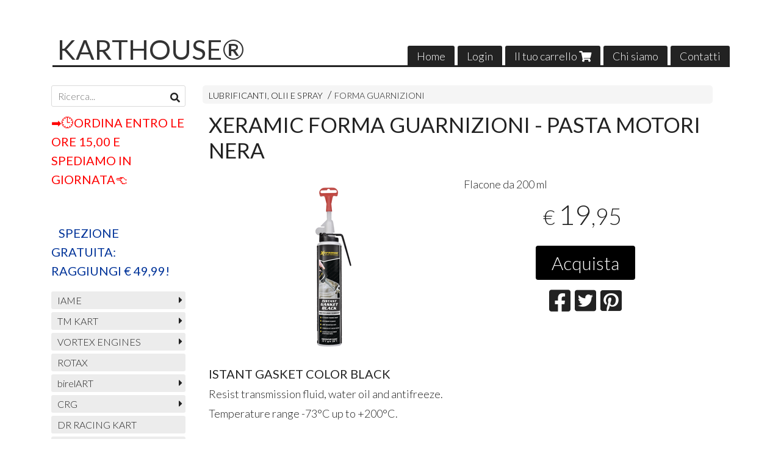

--- FILE ---
content_type: text/html; charset=utf-8
request_url: https://www.karthouse.com/lubrificanti-e-olii/xeramic-forma-guarnizioni
body_size: 14405
content:

<!DOCTYPE html>
<!--[if lt IE 7]>      <html class="no-js lt-ie9 lt-ie8 lt-ie7" lang="it"> <![endif]-->
<!--[if IE 7]>         <html class="no-js lt-ie9 lt-ie8" lang="it"> <![endif]-->
<!--[if IE 8]>         <html class="no-js lt-ie9" lang="it"> <![endif]-->
<!--[if gt IE 8]><!--> <html class="no-js" lang="it"> <!--<![endif]-->
<head>
  <meta charset="utf-8">
  <meta http-equiv="X-UA-Compatible" content="IE=edge">

  <title>XERAMIC FORMA GUARNIZIONI - PASTA MOTORI NERA</title>

  <meta name="description" content="Vendita online Flacone da 200 ml - Scopri il prezzo e acquistalo subito!" />
  <meta name="viewport" content="width=device-width, initial-scale=1">

    <link rel="icon" type="image/x-icon" href="https://cdn.scontrino.com/favicon.ico" />

  <meta property="og:title" content="XERAMIC FORMA GUARNIZIONI - PASTA MOTORI NERA" />
  <meta property="og:description" content="Vendita online Flacone da 200 ml - Scopri il prezzo e acquistalo subito!" />
  <meta property="og:type" content="website" />
  <meta property="og:site_name" content="KARTHOUSE®" />
  <meta property="og:image" content="https://ss-pics.s3.eu-west-1.amazonaws.com/files/2502008/page-20151-Xearmic-Instant-Gasket-Black-200ml-1.png?1715855315" />
  <meta property="og:url" content="https://www.karthouse.com/lubrificanti-e-olii/xeramic-forma-guarnizioni" />

  

  

    <meta name="theme-color" content="#000000" />


    <link rel="canonical" href="https://www.karthouse.com/lubrificanti-e-olii/xeramic-forma-guarnizioni" />


  <link rel="stylesheet" href="https://cdn.scontrino.com/assets/simple-base-5f28893dc4065fa18197674ed8982c073b49ad4d45ba8928c47d492ec0d6aed2.css" />

  <script async src="https://cloud.umami.is/script.js" data-website-id="3a737e3b-2aa9-4094-bfd1-8400142501ef"></script>


  <style type="text/css">
    
          .header-nav > li.active > a {
            background: #000000;
          }

          .nav-col-list .level-1 .active > a,
          .nav-col-list .level-2 .active > a,
          .nav-col-list .level-1 > li.parent.opened.active > a,
          .nav-col-list .level-1 > li.parent-with-link.opened.active > a {
            background-color: #000000 !important;
            color: #FFFFFF !important;
          }

          .lt-ie9 .nav-col-list .level-1 .active > a,
          .lt-ie9 .nav-col-list .level-2 .active > a,
          .lt-ie9 .nav-col-list .level-1 > li.parent.opened.active > a,
          .lt-ie9 .nav-col-list .level-1 > li.parent-with-link.opened.active > a {
            background-color: #000000 !important;
            color: #FFFFFF !important;
          }

          .btn-custom,
          .btn-small-custom,
          .basket-total-alert span {
            background: #000000 !important;
            color: #FFFFFF !important;
          }

          .btn-custom:hover,
          .btn-custom:focus,
          .btn-custom.active,
          .btn-small-custom:hover,
          .btn-small-custom:focus,
          .btn-small-custom.active {
            background: #333333;
            color: #FFFFFF !important;
          }

          .search-hits .item-price-special .item-price-current,
          .main-listing .item-price-special .item-price-current,
          .sidebar .item-price-special .item-price-current,
          .custom-block .item-price-special .item-price-current,
          .extra-listing .item-price-special .item-price-current,
          .content-main .custom-block.custom-block-carousel-products .item-price-special .item-price-current {
            background: #000000;
            color: #FFFFFF !important;
          }

          .content-main .custom-block .listing-item .item-info:hover .feedbacks-row-name,
          .content-main .custom-block .custom-block-carousel-feedback-item .item-info:hover .feedbacks-row-name,
          .sidebar .custom-block .listing-item .item-info:hover .feedbacks-row-name,
          .sidebar .custom-block .custom-block-carousel-feedback-item .item-info:hover .feedbacks-row-name {
            color: #000000;
          }

          .content-main .custom-block .listing-item a:hover .articles-row-title,
          .content-main .custom-block .custom-block-carousel-latestarticles-item a:hover .articles-row-title,
          .content-main .custom-block a.articles-row:hover > .articles-row-title,
          .sidebar .custom-block .listing-item a:hover .articles-row-title,
          .sidebar .custom-block .custom-block-carousel-latestarticles-item a:hover .articles-row-title {
            color: #000000;
          }

          .product-note {
            color: #000000;
          }

          .pagination .current {
            background-color: #000000;
            color: #FFFFFF !important;
          }

          /*--- Algolia ---*/
          .ais-range-slider--connect {
            background: #000000;
          }

          .ais-range-slider--handle {
            border: 1px solid #000000;
          }

          .ais-hierarchical-menu--item__active > div > a,
          .ais-menu--item__active > div > a {
            color: #000000;
          }
        
          .custom-block-products .item-price-special .item-price-current {
            background: #000000 !important;
          }
        
          .header-top .header-graphic {
            background: #FFFFFF;
          }
          .header-top .header-alt {
            color: #333333;
          }

    
  </style>



  <link rel='preconnect' href='https://fonts.googleapis.com'>
<link rel='preconnect' href='https://fonts.gstatic.com' crossorigin>
<link href='https://fonts.googleapis.com/css2?family=Lato:ital,wght@0,300;0,400;1,300;1,400&display=swap' rel='stylesheet'>

  <style>
      .header-top .header-alt {
        font-family: 'Lato', sans-serif; font-weight: 400;
      }
    body, .btn, .search-input-text, .basket-quantity-container .basket-item-quantity, .basket-items-table th {
      font-family: 'Lato', sans-serif; font-weight: 300;
    }
    b, strong, h3, h4, h5, h6, .search-results .ais-RefinementList-showMore, .search-results .ais-HierarchicalMenu-showMore, .mobile-menu-container .level-2 .back {
      font-family: 'Lato', sans-serif; font-weight: 400;
    }
    .page-product1 .product-name, .page-product2 .product-name, .page-product3 .product-name, .page-title, .product-name, .banner, h1, h2, .static-header, .header .header-mobile-top a {
      font-family: 'Lato', sans-serif; font-weight: 400;
    }
  </style>

  <!--[if lt IE 9]>
    <script src="https://cdnjs.cloudflare.com/ajax/libs/selectivizr/1.0.2/selectivizr-min.js"></script>
    <script src="https://cdnjs.cloudflare.com/ajax/libs/html5shiv/3.7.2/html5shiv.min.js"></script>
    <script src="https://cdnjs.cloudflare.com/ajax/libs/respond.js/1.4.2/respond.min.js"></script>
  <![endif]-->
  <script>function on_page_load(o){window.jQuery?o():setTimeout(function(){on_page_load(o)},50)}</script>


  <script async src="https://www.googletagmanager.com/gtag/js?id=UA-24317998-1"></script>
  <script>
    window.dataLayer = window.dataLayer || [];
    function gtag(){dataLayer.push(arguments);}
    gtag('js', new Date());

    gtag('config', 'UA-24317998-1', { 'anonymize_ip': true, 'custom_map': {'dimension1': 'Account', 'dimension2': 'UserType'} }); gtag('event', 'shop_data', { 'Account': '10253', 'UserType': 'Anonymous', 'send_to': 'UA-24317998-1' }); 

  </script>



</head>

<body data-current='cat-94879' class="listing-thumb2 page-product3 block_image_copy">




  <div class="admin-notice">
    <a href="#" class="close"><i class="fa fa-times" aria-hidden="true"></i></a>
    <a href="/admin" class="text" target="_blank">Accesso al pannello di amministrazione dell'eshop >> (Questo messaggio lo vedi solo tu!)</a>
  </div>

  <header>
    <div class="no-header header-type-name">
      <div class="header-top">
        <div class="container clearfix">

          <nav>
            <div class="header-nav boxed">
              <ul class="level-1">
                <li class="header-nav-menu"><a href="/">Home</a></li><li class="header-nav-menu login"><a href="/login">Login</a></li><li class="header-nav-menu cart"><a href="/cart">Il tuo carrello <i class='fa fa-shopping-cart'> <sub></sub></i></a></li><li class="header-nav-menu"><a href="/about">Chi siamo</a></li><li class="header-nav-menu"><a href="/contacts">Contatti</a></li>
              </ul>
            </div>
          </nav>

          <div class="header-graphic">
            <a class="header-alt" href="/" title="KARTHOUSE®">KARTHOUSE®</a>          </div>

        </div>
      </div>

      <div class="mobile-nav">
        <div class="mobile-titlebar"><span><a href="/">KARTHOUSE®</span></a></div>
        <div class="mobile-icons">
          <i class="fa fa-bars menu-general" rel="header-nav"></i>
          <a href="/cart"><i class="fa fa-shopping-cart menu-cart"><sub></sub></i></a>
        </div>
      </div>


    </div>
  </header>

  <div class="page-wrapper">
    <div class="container clearfix">
      <div class="content-wrapper clearfix">
        <div class="content-main-wrapper">
          <div class="content-main">

            

<section>

    <div class='category-bread'><ol class='category-path'><li><a title='LUBRIFICANTI, OLII E SPRAY' href='/lubrificanti-e-olii/'>LUBRIFICANTI, OLII E SPRAY</a></li><li><a title='FORMA GUARNIZIONI' href='/lubrificanti-e-olii/forma-guarnizioni/'>FORMA GUARNIZIONI</a></li></ol></div>
    <script type="application/ld+json"> {"@context": "http://schema.org", "@type": "BreadcrumbList", "itemListElement": [{"@type": "ListItem", "position": 1, "item": {"@id": "https://www.karthouse.com/lubrificanti-e-olii/", "name": "LUBRIFICANTI, OLII E SPRAY"} },{"@type": "ListItem", "position": 2, "item": {"@id": "https://www.karthouse.com/lubrificanti-e-olii/forma-guarnizioni/", "name": "FORMA GUARNIZIONI"} }  ] } </script>

  <article itemprop="text"><div class="main-product" data-product="894834">
    <div itemscope itemtype="http://schema.org/Product">

        <form action="/cart/add/894834" method="post" id="product-form-clone" class="product-add-form">

      <div class="product-data clearfix">

          <h1 class="product-name" itemprop="name">XERAMIC FORMA GUARNIZIONI - PASTA MOTORI NERA</h1>

        <div class="product-info">

          <meta itemprop='brand' content='XERAMIC'/>
          <meta itemprop='manufacturer' content='XERAMIC'/>

          <div class="product-brief" itemprop="description">
            <p>Flacone da 200 ml</p>
          </div>


          <div class="product-buy ">
            <div class="product-add">


                  <div class="product-offer" itemprop="offers" itemscope itemtype="http://schema.org/Offer">
                    <meta itemprop="priceCurrency" content="EUR"/>
                    <meta itemprop="price" content="19.95" />
                    <link itemprop="availability" href="http://schema.org/InStock" />

                    <div class="item-price-container  ">
                      <div class="item-price-current">
                        <span class="price-currency">€</span><span
                          plc="--"
                          pls="--"
                          class="price-value">19,95</span>
                      </div>
                      <div class="item-price-barred">
                        <span
                          pl="--"
                          class="price-value">19,95</span>
                      </div>
                    </div>
                  </div>

                    <div class="product-submit">
                      <div class="product-submit-btn-container">
                        <button type="submit" class="btn btn-custom btn-large single-product-submit">Acquista</button>
                      </div>
                    </div>

            </div>
          </div>
            <div class="customshare-wrap product-buy-social">
  <ul class="customshare-list">
    <li>
      <a class="customshare-link" href="https://www.facebook.com/sharer/sharer.php?u=https%3A%2F%2Fwww.karthouse.com%2Flubrificanti-e-olii%2Fxeramic-forma-guarnizioni&t=XERAMIC%20FORMA%20GUARNIZIONI%20-%20PASTA%20MOTORI%20NERA" target="_blank">
        <i class="fab fa-facebook-square"></i>
      </a>
    </li>
    <li>
      <a class="customshare-link" href='https://twitter.com/intent/tweet?original_referer=https%3A%2F%2Fwww.karthouse.com%2Flubrificanti-e-olii%2Fxeramic-forma-guarnizioni&text=XERAMIC%20FORMA%20GUARNIZIONI%20-%20PASTA%20MOTORI%20NERA%20https%3A%2F%2Fwww.karthouse.com%2Flubrificanti-e-olii%2Fxeramic-forma-guarnizioni' target="_blank">
        <i class="fab fa-twitter-square"></i>
      </a>
    </li>
    <li>
      <a class="customshare-link" href="https://pinterest.com/pin/create/button/?url=https%3A%2F%2Fwww.karthouse.com%2Flubrificanti-e-olii%2Fxeramic-forma-guarnizioni&media=https://ss-pics.s3.eu-west-1.amazonaws.com/files/2502008/large-20151-Xearmic-Instant-Gasket-Black-200ml-1.png?1715855315&description=XERAMIC%20FORMA%20GUARNIZIONI%20-%20PASTA%20MOTORI%20NERA" data-pin-do="buttonPin" data-pin-config="above" target="_blank">
        <i class="fab fa-pinterest-square"></i>
      </a>
    </li>
    <li class="mobile-share">
      <a href="whatsapp://send?text=XERAMIC%20FORMA%20GUARNIZIONI%20-%20PASTA%20MOTORI%20NERA%20https%3A%2F%2Fwww.karthouse.com%2Flubrificanti-e-olii%2Fxeramic-forma-guarnizioni" data-text="XERAMIC%20FORMA%20GUARNIZIONI%20-%20PASTA%20MOTORI%20NERA" data-href="https%3A%2F%2Fwww.karthouse.com%2Flubrificanti-e-olii%2Fxeramic-forma-guarnizioni" target="_top" onclick="window.parent.null">
        <i class="fab fa-whatsapp-square"></i>
      </a>
    </li>
    <li class="telegram_btn mobile-share">
      <a href="https://telegram.me/share/url?url=https%3A%2F%2Fwww.karthouse.com%2Flubrificanti-e-olii%2Fxeramic-forma-guarnizioni" target="_top" onclick="window.parent.null">
        <i class="fab fa-telegram-plane"></i>
      </a>
    </li>
  </ul>
</div>


        </div>

        <div class="product-images">
          <div class="slider">
              <div class="slide-item">
                <a class="zoom" href="https://ss-pics.s3.eu-west-1.amazonaws.com/files/2502008/large-20151-Xearmic-Instant-Gasket-Black-200ml-1.png?1677180297" title="XERAMIC FORMA GUARNIZIONI - PASTA MOTORI NERA">
                  <img src="https://ss-pics.s3.eu-west-1.amazonaws.com/files/2502008/page-20151-Xearmic-Instant-Gasket-Black-200ml-1.png?1677180297" alt="XERAMIC FORMA GUARNIZIONI - PASTA MOTORI NERA" itemprop="image"/>
                </a>
              </div>

          </div>
        </div>
      </div>


        </form>

      <div class="product-details" itemprop="description">
              <div class='custom-block custom-block-text' id='cb-1214577'><p><span style="font-size: 20px;"><strong>ISTANT GASKET COLOR BLACK</strong></span></p><p>Resist transmission fluid, water oil and antifreeze.</p><p>Temperature range -73°C up to +200°C.</p><p><br></p></div>

      </div>

        <div class="customshare-wrap product-bottom-social">
  <ul class="customshare-list">
    <li>
      <a class="customshare-link" href="https://www.facebook.com/sharer/sharer.php?u=https%3A%2F%2Fwww.karthouse.com%2Flubrificanti-e-olii%2Fxeramic-forma-guarnizioni&t=XERAMIC%20FORMA%20GUARNIZIONI%20-%20PASTA%20MOTORI%20NERA" target="_blank">
        <i class="fab fa-facebook-square"></i>
      </a>
    </li>
    <li>
      <a class="customshare-link" href='https://twitter.com/intent/tweet?original_referer=https%3A%2F%2Fwww.karthouse.com%2Flubrificanti-e-olii%2Fxeramic-forma-guarnizioni&text=XERAMIC%20FORMA%20GUARNIZIONI%20-%20PASTA%20MOTORI%20NERA%20https%3A%2F%2Fwww.karthouse.com%2Flubrificanti-e-olii%2Fxeramic-forma-guarnizioni' target="_blank">
        <i class="fab fa-twitter-square"></i>
      </a>
    </li>
    <li>
      <a class="customshare-link" href="https://pinterest.com/pin/create/button/?url=https%3A%2F%2Fwww.karthouse.com%2Flubrificanti-e-olii%2Fxeramic-forma-guarnizioni&media=https://ss-pics.s3.eu-west-1.amazonaws.com/files/2502008/large-20151-Xearmic-Instant-Gasket-Black-200ml-1.png?1715855315&description=XERAMIC%20FORMA%20GUARNIZIONI%20-%20PASTA%20MOTORI%20NERA" data-pin-do="buttonPin" data-pin-config="above" target="_blank">
        <i class="fab fa-pinterest-square"></i>
      </a>
    </li>
    <li class="mobile-share">
      <a href="whatsapp://send?text=XERAMIC%20FORMA%20GUARNIZIONI%20-%20PASTA%20MOTORI%20NERA%20https%3A%2F%2Fwww.karthouse.com%2Flubrificanti-e-olii%2Fxeramic-forma-guarnizioni" data-text="XERAMIC%20FORMA%20GUARNIZIONI%20-%20PASTA%20MOTORI%20NERA" data-href="https%3A%2F%2Fwww.karthouse.com%2Flubrificanti-e-olii%2Fxeramic-forma-guarnizioni" target="_top" onclick="window.parent.null">
        <i class="fab fa-whatsapp-square"></i>
      </a>
    </li>
    <li class="telegram_btn mobile-share">
      <a href="https://telegram.me/share/url?url=https%3A%2F%2Fwww.karthouse.com%2Flubrificanti-e-olii%2Fxeramic-forma-guarnizioni" target="_top" onclick="window.parent.null">
        <i class="fab fa-telegram-plane"></i>
      </a>
    </li>
  </ul>
</div>



      <div class="product-social-footer clearfix"></div>
      <div class="product-buy-footer clearfix"></div>
    </div>
  </div></article>

    <section>
	<div class="extra-listing clearfix">


  	<div class="extra-note">
      <strong>Continua lo shopping!</strong> scopri altri prodotti della sezione <a href="/lubrificanti-e-olii/forma-guarnizioni/">forma guarnizioni</a> 
  	</div>

	</div>
</section>

</section>




          </div>
        </div>

        <div class="nav-col">
  <div class="search">
    <form action="/search" method="get">
      <input type="text" name="q" class="search-input-text" id="q" placeholder="Ricerca..." autocomplete="off" autocorrect="off" autocapitalize="off" spellcheck="false">
      <div class="search-input-icons">
        <i class="icon-search fa fa-search"></i>
        <i class="icon-search-voice fa fa-microphone"></i>
      </div>
    </form>
  </div>

  <div class="brands">
  </div>

  <div class="nav-col-top">
        <div class='custom-block custom-block-text' id='cb-1386533'><p><span style="font-size: 20px"><span style="color: rgb(255, 0, 0)"><strong>➡️🕒ORDINA ENTRO LE ORE 15,00 E SPEDIAMO IN GIORNATA👈</strong></span></span></p><p><br></p></div>
    <div class='custom-block custom-block-text' id='cb-1396215'><p><span style="font-size: 20px"><span style="color: rgb(0, 51, 153)"><strong>&nbsp; &nbsp;SPEZIONE GRATUITA: RAGGIUNGI € 49,99!</strong></span></span></p></div>

  </div>

  <div class="nav-col-list boxed">
    <nav>
        <ul class="level-1"><li id='cat-93932' class='category-list parent-with-link '><a title="IAME" href="/iame/">IAME</a><ul class="level-2"><li id='cat-93961' class='category-list parent-with-link '><a title="RICAMBI X30 / X30 JUNIOR" href="/iame/ricambi-x30-x30-junior/">RICAMBI X30</a><ul class="level-2"><li id='cat-94230' class='category-list '><a title="CILINDRO E PISTONI IAME X30 / X30 JUNIOR" href="/iame/ricambi-x30-x30-junior/cilindro-iame-x30-x30-junior/">CILINDRO E PISTONI IAME X30</a></li><li id='cat-94232' class='category-list '><a title="BASAMENTO E ALBERO MOTORE IAME X30 / X30 JUNIOR" href="/iame/ricambi-x30-x30-junior/basamento-iame-x30-x30-junior/">BASAMENTO E ALBERO MOTORE IAME X30</a></li><li id='cat-94233' class='category-list '><a title="CONTRALBERO IAME X30 / X30 JUNIOR" href="/iame/ricambi-x30-x30-junior/contralbero-iame-x30-x30-junior/">CONTRALBERO IAME X30</a></li><li id='cat-94234' class='category-list '><a title="AMMISSIONE IAME X30 / X30 JUNIOR" href="/iame/ricambi-x30-x30-junior/ammissione-iame-x30-x30-junior/">AMMISSIONE IAME X30</a></li><li id='cat-94235' class='category-list '><a title="ACCENSIONE DIGITALE "S" IAME X30 / X30 JUNIOR" href="/iame/ricambi-x30-x30-junior/accensione-digitale-s-iame-x30-x30-junior/">ACCENSIONE DIGITALE "S" IAME X30 / X30 JUNIOR</a></li><li id='cat-94236' class='category-list '><a title="ACCENSIONE DIGITALE "K" IAME X30 / X30 JUNIOR" href="/iame/ricambi-x30-x30-junior/accensione-digitale-k-iame-x30-x30-junior/">ACCENSIONE DIGITALE "K" IAME X30 / X30 JUNIOR</a></li><li id='cat-94237' class='category-list '><a title="FRIZIONE IAME X30 / X30 JUNIOR" href="/iame/ricambi-x30-x30-junior/frizione-iame-x30-x30-junior/">FRIZIONE IAME X30</a></li><li id='cat-94238' class='category-list '><a title="SCARICO IAME X30 / X30 JUNIOR" href="/iame/ricambi-x30-x30-junior/scarico-iame-x30-x30-junior/">SCARICO IAME X30</a></li><li id='cat-94239' class='category-list '><a title="AVVIAMENTO IAME X30 / X30 JUNIOR" href="/iame/ricambi-x30-x30-junior/avviamento-iame-x30-x30-junior/">AVVIAMENTO IAME X30</a></li><li id='cat-94240' class='category-list '><a title="RADIATORE X30 / X30 JUNIOR" href="/iame/ricambi-x30-x30-junior/radiatore-x30-x30-junior/">RADIATORE X30</a></li></ul></li><li id='cat-94513' class='category-list '><a title="RICAMBI VARI IAME " href="/iame/ricambi-vari-iame/">RICAMBI VARI IAME </a></li></ul></li><li id='cat-93931' class='category-list parent-with-link '><a title="Tm Kart" href="/tm/">TM KART</a><ul class="level-2"><li id='cat-104083' class='category-list parent-with-link '><a title="RICAMBI TM KZ-R3" href="/tm/ricambi-tm-kz-r3/">RICAMBI TM KZ-R3</a><ul class="level-2"><li id='cat-104154' class='category-list '><a title="CILINDRO E TESTA TM KZ R3" href="/tm/ricambi-tm-kz-r3/cilindro-e-testa-tm-kz-r3/">CILINDRO E TESTA TM KZ R3</a></li><li id='cat-104155' class='category-list '><a title="ALBERO MOTORE E PISTONE TM KZ-R3" href="/tm/ricambi-tm-kz-r3/albero-motore-e-pistone-tm-kz-r3/">ALBERO MOTORE E PISTONE TM KZ-R3</a></li><li id='cat-104164' class='category-list '><a title="ACCENSIONE TM KZ R3" href="/tm/ricambi-tm-kz-r3/accensione-tm-kz-r3/">ACCENSIONE TM KZ R3</a></li><li id='cat-104165' class='category-list '><a title="PACCO LAMELLARE TM KZ R3" href="/tm/ricambi-tm-kz-r3/pacco-lamellare-tm-kz-r3/">PACCO LAMELLARE TM KZ R3</a></li><li id='cat-104166' class='category-list '><a title="FRIZIONE TM KZ R3" href="/tm/ricambi-tm-kz-r3/frizione-tm-kz-r3/">FRIZIONE TM KZ R3</a></li><li id='cat-104167' class='category-list '><a title="COMANDO CAMBIO TM KZ R3" href="/tm/ricambi-tm-kz-r3/comando-cambio-tm-kz-r3/">COMANDO CAMBIO TM KZ R3</a></li><li id='cat-104168' class='category-list '><a title="CAMBIO TM KZ R3" href="/tm/ricambi-tm-kz-r3/cambio-tm-kz-r3/">CAMBIO TM KZ R3</a></li><li id='cat-104169' class='category-list '><a title="CUSCINETTI CAMBIO E PIGNONE TM KZ R3" href="/tm/ricambi-tm-kz-r3/cuscinetti-cambio-e-pignone-tm-kz-r3/">CUSCINETTI CAMBIO E PIGNONE TM KZ R3</a></li><li id='cat-104170' class='category-list '><a title="MARMITTA E SUPPORTO MOTORE TM KZ R3" href="/tm/ricambi-tm-kz-r3/marmitta-e-supporto-motore-tm-kz-r3/">MARMITTA E SUPPORTO MOTORE TM KZ R3</a></li><li id='cat-104171' class='category-list '><a title="CAMBIO LUCIDO TM KZ R3" href="/tm/ricambi-tm-kz-r3/cambio-lucido-tm-kz-r3/">CAMBIO LUCIDO TM KZ R3</a></li></ul></li><li id='cat-93936' class='category-list parent-with-link '><a title="RICAMBI TM KZ-R2" href="/tm/kz/">RICAMBI TM KZ-R2</a><ul class="level-2"><li id='cat-93937' class='category-list '><a title="CILINDRO E TESTA TMKZ-R2" href="/tm/kz/cilindro/">CILINDRO E TESTA TM KZ-R2</a></li><li id='cat-94102' class='category-list '><a title="ALBERO MOTORE E PISTONE TM KZ-R2" href="/tm/kz/pistoni-tm-kz-r2/">ALBERO MOTORE E PISTONE TM KZ-R2</a></li><li id='cat-96071' class='category-list '><a title="ACCENSIONE TM KZ-R2 SELETTRA + PVL" href="/tm/kz/accensione-selettra/">ACCENSIONE TM KZ-R2 SELETTRA + PVL</a></li><li id='cat-96072' class='category-list '><a title="PACCO LAMELLARE" href="/tm/kz/pacco-lamellare/">PACCO LAMELLARE TM KZ-R2</a></li><li id='cat-96074' class='category-list '><a title="FRIZIONE" href="/tm/kz/frizione/">FRIZIONE TM KZ-R2</a></li><li id='cat-96075' class='category-list '><a title="COMANDO CAMBIO" href="/tm/kz/comando-cambio/">COMANDO CAMBIO TM KZ-R2</a></li><li id='cat-96076' class='category-list '><a title="CAMBIO" href="/tm/kz/cambio/">CAMBIO TM KZ-R2</a></li><li id='cat-96077' class='category-list '><a title="CUSCINETTI CAMBIO + PIGNONE" href="/tm/kz/cuscinetti-cambio-pignone/">CUSCINETTI CAMBIO + PIGNONE TM KZ-R2</a></li><li id='cat-96078' class='category-list '><a title="MARMITTA E SUPPORTO MOTORE" href="/tm/kz/scarico/">MARMITTA E SUPPORTO MOTORE TM KZ-R2</a></li><li id='cat-104215' class='category-list '><a title="CAMBIO LUCIDO TM KZ-R2" href="/tm/kz/cambio-lucido-tm-kz-r2/">CAMBIO LUCIDO TM KZ-R2</a></li></ul></li><li id='cat-97184' class='category-list parent-with-link '><a title="RICAMBI TM S3 OK-JUNIOR OK OK-N" href="/tm/ricambi-tm-s3-ok-junior-ok-ok-n/">RICAMBI TM S3 OK-JUNIOR OK OK-N</a><ul class="level-2"><li id='cat-97185' class='category-list '><a title="CILINDRO OK Senior" href="/tm/ricambi-tm-s3-ok-junior-ok-ok-n/cilindro-ok-senior/">CILINDRO OK Senior</a></li><li id='cat-97186' class='category-list '><a title="CILINDRO OK Junior / OK-N" href="/tm/ricambi-tm-s3-ok-junior-ok-ok-n/cilindro-ok-junior-ok-n/">CILINDRO OK Junior / OK-N</a></li><li id='cat-97187' class='category-list '><a title="PACCO LAMELLARE" href="/tm/ricambi-tm-s3-ok-junior-ok-ok-n/pacco-lamellare/">PACCO LAMELLARE TM OK Senior / Junior / OK-N</a></li><li id='cat-97188' class='category-list '><a title="PISTONE OK-JUNIOR OK OK-N" href="/tm/ricambi-tm-s3-ok-junior-ok-ok-n/pistone-ok-junior-ok-ok-n/">PISTONE TM OK Senior / Junior / OK-N</a></li><li id='cat-97189' class='category-list '><a title="ALBERO E BASAMENTO" href="/tm/ricambi-tm-s3-ok-junior-ok-ok-n/albero-e-basamento/">ALBERO E BASAMENTO TM OK Senior / Junior / OK-N</a></li><li id='cat-97190' class='category-list '><a title="ALBERO CONTRALBERO" href="/tm/ricambi-tm-s3-ok-junior-ok-ok-n/albero-contralbero/">ALBERO CONTRALBERO TM OK Senior / Junior / OK-N</a></li><li id='cat-97191' class='category-list '><a title="ACCENSIONE SUPPORTO MARMITTE" href="/tm/ricambi-tm-s3-ok-junior-ok-ok-n/accensione-supporto-marmitte/">ACCENSIONE SUPPORTO MARMITTE TM OK Senior / Junior / OK-N</a></li><li id='cat-104218' class='category-list '><a title="CARBURATORI TM OK Senior / Junior / OK-N" href="/tm/ricambi-tm-s3-ok-junior-ok-ok-n/carburatori-tm-ok-senior-junior-ok-n/">CARBURATORI TM OK Senior / Junior / OK-N</a></li></ul></li><li id='cat-93939' class='category-list parent-with-link '><a title="RICAMBI TM KZ-R1" href="/tm/ricambi-tm-kz-r1/">RICAMBI TM KZ-R1</a><ul class="level-2"><li id='cat-93940' class='category-list '><a title="CILINDRO TM KZ-R1" href="/tm/ricambi-tm-kz-r1/cilindro-tm-kz-r1/">CILINDRO TM KZ-R1</a></li><li id='cat-94027' class='category-list '><a title="PISTONI TM KZ-R1" href="/tm/ricambi-tm-kz-r1/pistoni-tm-kz-r1/">PISTONI TM KZ-R1</a></li><li id='cat-93941' class='category-list '><a title="ALBERO MOTORE + PISTONE TM KZ-R1" href="/tm/ricambi-tm-kz-r1/albero-motore-pistone-tm-kz-r1/">ALBERO MOTORE TM KZ-R1</a></li><li id='cat-93943' class='category-list '><a title="PACCO LAMELLARE KZ TM-R1" href="/tm/ricambi-tm-kz-r1/pacco-lamellare-kz-tm-r1/">PACCO LAMELLARE TM KZ-R1</a></li><li id='cat-93944' class='category-list '><a title="FRIZIONE TM KZ-R1" href="/tm/ricambi-tm-kz-r1/frizione-tm-kz-r1/">FRIZIONE TM KZ-R1</a></li><li id='cat-94028' class='category-list '><a title="BASAMENTO TM KZ-R1" href="/tm/ricambi-tm-kz-r1/basamento-tm-kz-r1/">BASAMENTO TM KZ-R1</a></li><li id='cat-94030' class='category-list '><a title="ALBERO PRIMARIO TM KZ-R1" href="/tm/ricambi-tm-kz-r1/albero-primario-tm-kz-r1/">ALBERO PRIMARIO TM KZ-R1</a></li><li id='cat-94031' class='category-list '><a title="ALBERO SECONDARIO TM KZ-R1" href="/tm/ricambi-tm-kz-r1/albero-secondario-tm-kz-r1/">ALBERO SECONDARIO TM KZ-R1</a></li><li id='cat-94029' class='category-list '><a title="DESMO TM KZ-R1" href="/tm/ricambi-tm-kz-r1/desmo-tm-kz-r1/">DESMO CAMBIO TM KZ-R1</a></li><li id='cat-93942' class='category-list '><a title="ACCENSIONE TM KZ-R1" href="/tm/ricambi-tm-kz-r1/accensione-tm-kz-r1/">ACCENSIONE TM KZ-R1</a></li><li id='cat-94032' class='category-list '><a title="SCARICO E PIASTRA TM KZ-R1" href="/tm/ricambi-tm-kz-r1/scarico-e-piastra-tm-kz-r1/">SCARICO E PIASTRA TM KZ-R1</a></li></ul></li><li id='cat-94584' class='category-list '><a title="" href="/tm/varie-tm/">VARIE TM </a></li><li id='cat-99403' class='category-list '><a title="TM 144 cc" href="/tm/tm-144-cc/">TM 144 cc</a></li><li id='cat-94016' class='category-list '><a title="RICAMBI TM 60 MINI" href="/tm/cilindro-tm-60-mini-2/">RICAMBI TM 60 MINI</a></li></ul></li><li id='cat-93933' class='category-list parent-with-link '><a title="VORTEX" href="/vortex/">VORTEX ENGINES</a><ul class="level-2"><li id='cat-101761' class='category-list parent-with-link '><a title="RICAMBI ROK SVR" href="/vortex/ricambi-rok-svr/">RICAMBI ROK SVR</a><ul class="level-2"><li id='cat-102079' class='category-list '><a title="CILINDRO ROK SVR" href="/vortex/ricambi-rok-svr/cilindro-rok-svr/">CILINDRO ROK SVR</a></li><li id='cat-102080' class='category-list '><a title="PISTONE ROK SVR" href="/vortex/ricambi-rok-svr/pistoni-rok-svr/">PISTONE ROK SVR</a></li><li id='cat-102081' class='category-list '><a title="ALBERO MOTORE ROK SVR" href="/vortex/ricambi-rok-svr/albero-motore-rok-svr/">ALBERO MOTORE ROK SVR</a></li><li id='cat-102082' class='category-list '><a title="BASAMENTO ROK SVR" href="/vortex/ricambi-rok-svr/basamento-rok-svr/">BASAMENTO ROK SVR</a></li><li id='cat-102083' class='category-list '><a title="ACCENSIONE ROK SVR" href="/vortex/ricambi-rok-svr/accensione-rok-svr/">ACCENSIONE ROK SVR</a></li><li id='cat-102084' class='category-list '><a title="MARMITTA ROK SVR" href="/vortex/ricambi-rok-svr/marmitta-rok-svr/">MARMITTA ROK SVR</a></li><li id='cat-104216' class='category-list '><a title="IMPIANTO DI RAFFREDDAMENTO ROK SVR" href="/vortex/ricambi-rok-svr/impianto-di-raffreddamento/">IMPIANTO DI RAFFREDDAMENTO ROK SVR</a></li><li id='cat-104217' class='category-list '><a title="RADIATORE ROK SVR" href="/vortex/ricambi-rok-svr/radiatore/">RADIATORE ROK SVR</a></li></ul></li><li id='cat-93957' class='category-list parent-with-link '><a title="RICAMBI DVS" href="/vortex/ricambi-dvs/">RICAMBI ROK DVS</a><ul class="level-2"><li id='cat-94083' class='category-list '><a title="CILINDRO DVS" href="/vortex/ricambi-dvs/cilindro-dvs/">CILINDRO ROK DVS</a></li><li id='cat-94084' class='category-list '><a title="ALBERO MOTORE DVS" href="/vortex/ricambi-dvs/albero-motore-dvs/">ALBERO MOTORE ROK DVS</a></li><li id='cat-94085' class='category-list '><a title="PISTONI DVS" href="/vortex/ricambi-dvs/pistoni-dvs/">PISTONI ROK DVS</a></li><li id='cat-94086' class='category-list '><a title="ACCENSIONE DVS" href="/vortex/ricambi-dvs/accensione-dvs/">ACCENSIONE ROK DVS</a></li><li id='cat-94087' class='category-list '><a title="BASAMENTO DVS" href="/vortex/ricambi-dvs/basamento-dvs/">BASAMENTO ROK DVS</a></li><li id='cat-94088' class='category-list '><a title="SCARICO E CARBURATORE DVS" href="/vortex/ricambi-dvs/scarico-e-carburatore-dvs/">SCARICO E CARBURATORE ROK DVS</a></li></ul></li><li id='cat-93956' class='category-list parent-with-link '><a title="RICAMBI GP / GP JUNIOR" href="/vortex/ricambi-gp-gp-junior/">RICAMBI ROK GP / GP JUNIOR</a><ul class="level-2"><li id='cat-94379' class='category-list '><a title="CILINDRO ROK GP" href="/vortex/ricambi-gp-gp-junior/cilindro-rok-gp/">CILINDRO ROK GP</a></li><li id='cat-94380' class='category-list '><a title="PISTONI ROK GP " href="/vortex/ricambi-gp-gp-junior/pistoni-rok-gp/">PISTONI ROK GP </a></li><li id='cat-94381' class='category-list '><a title="ALBERO MOTORE ROK GP" href="/vortex/ricambi-gp-gp-junior/albero-motore-rok-gp/">ALBERO MOTORE ROK GP</a></li><li id='cat-94382' class='category-list '><a title="BASAMENTO ROK GP" href="/vortex/ricambi-gp-gp-junior/basamento-rok-gp/">BASAMENTO ROK GP</a></li><li id='cat-94383' class='category-list '><a title="ACCENSIONE ROK GP" href="/vortex/ricambi-gp-gp-junior/accensione-rok-gp/">ACCENSIONE ROK GP</a></li><li id='cat-94384' class='category-list '><a title="FRIZIONE ROK GP " href="/vortex/ricambi-gp-gp-junior/frizione-rok-gp/">FRIZIONE ROK GP </a></li><li id='cat-94385' class='category-list '><a title="ASPIRAZIONE ROK GP " href="/vortex/ricambi-gp-gp-junior/aspirazione-rok-gp/">ASPIRAZIONE ROK GP </a></li><li id='cat-94386' class='category-list '><a title="SCARICO E POMPA ACQUA ROK GP " href="/vortex/ricambi-gp-gp-junior/scarico-e-pompa-acqua-rok-gp/">SCARICO E POMPA ACQUA ROK GP </a></li><li id='cat-94387' class='category-list '><a title="CABLAGGIO ROK GP " href="/vortex/ricambi-gp-gp-junior/cablaggio-rok-gp/">CABLAGGIO ROK GP </a></li><li id='cat-94388' class='category-list '><a title="RADIATORE ROK GP " href="/vortex/ricambi-gp-gp-junior/radiatore-rok-gp/">RADIATORE ROK GP </a></li></ul></li><li id='cat-93958' class='category-list parent-with-link '><a title="RICAMBI SHIFTER ROK" href="/vortex/ricambi-shifter-rok/">RICAMBI SHIFTER ROK</a><ul class="level-2"><li id='cat-94373' class='category-list '><a title="CILINDRO SHIFTER ROK" href="/vortex/ricambi-shifter-rok/cilindro-shifter-rok/">CILINDRO SHIFTER ROK</a></li><li id='cat-94374' class='category-list '><a title="BASAMENTO SHIFTER ROK " href="/vortex/ricambi-shifter-rok/basamento-shifter-rok/">BASAMENTO SHIFTER ROK </a></li><li id='cat-94375' class='category-list '><a title="FRIZIONE SHIFTER ROK " href="/vortex/ricambi-shifter-rok/frizione-shifter-rok/">FRIZIONE SHIFTER ROK </a></li><li id='cat-94376' class='category-list '><a title="CAMBIO SHIFTER ROK " href="/vortex/ricambi-shifter-rok/cambio-shifter-rok/">CAMBIO SHIFTER ROK </a></li><li id='cat-94377' class='category-list '><a title="DESMO SHIFTER ROK" href="/vortex/ricambi-shifter-rok/desmo-shifter-rok/">DESMO SHIFTER ROK</a></li><li id='cat-94378' class='category-list '><a title="SCARICO SHIFETR ROK " href="/vortex/ricambi-shifter-rok/scarico-shifetr-rok/">SCARICO SHIFTER ROK </a></li></ul></li><li id='cat-93955' class='category-list parent-with-link '><a title="RICAMBI MINI ROK" href="/vortex/ricambi-mini-rok/">RICAMBI MINI ROK</a><ul class="level-2"><li id='cat-94077' class='category-list '><a title="CILINDRO MINI ROK" href="/vortex/ricambi-mini-rok/cilindro-mini-rok/">CILINDRO MINI ROK</a></li><li id='cat-94078' class='category-list '><a title="BASAMENTO MINI ROK" href="/vortex/ricambi-mini-rok/basamento-mini-rok/">BASAMENTO MINI ROK</a></li><li id='cat-94079' class='category-list '><a title="PISTONI MINI ROK" href="/vortex/ricambi-mini-rok/pistoni-mini-rok/">PISTONI MINI ROK</a></li><li id='cat-94080' class='category-list '><a title="ALBERO MOTORE MINI ROK" href="/vortex/ricambi-mini-rok/albero-motore-mini-rok/">ALBERO MOTORE MINI ROK</a></li><li id='cat-94081' class='category-list '><a title="IMPIANTO ELETTRICO MINI ROK" href="/vortex/ricambi-mini-rok/impianto-elettrico-mini-rok/">IMPIANTO ELETTRICO MINI ROK</a></li><li id='cat-94082' class='category-list '><a title="ACCENSIONE MINI ROK" href="/vortex/ricambi-mini-rok/accensione-mini-rok/">ACCENSIONE MINI ROK</a></li></ul></li><li id='cat-96923' class='category-list '><a title="RICAMBI VORTEX ROK" href="/vortex/ricambi-vortex-rok/">RICAMBI ROK JUNIOR</a></li></ul></li><li id='cat-93992' class='category-list '><a title="ROTAX" href="/rotax/">ROTAX</a></li><li id='cat-93993' class='category-list parent-with-link '><a title="birelART" href="/birelart/">birelART</a><ul class="level-2"><li id='cat-103185' class='category-list '><a title="" href="/birelart/adesivi-birel-art/">ADESIVI birel ART</a></li><li id='cat-94779' class='category-list '><a title="" href="/birelart/assali-e-chiavette/">ASSALI E CHIAVETTE birelART</a></li><li id='cat-97353' class='category-list '><a title="BARRETTE STERZO FREELINE " href="/birelart/barretta-sterzo-esagonale-freeline-255-mm/">BARRETTE STERZO birelART</a></li><li id='cat-97974' class='category-list '><a title="CERCHI birelART" href="/birelart/cerchi-birelart/">CERCHI birelART</a></li><li id='cat-97052' class='category-list '><a title="CARENATURE E ACCESSORI birel ART" href="/birelart/carenature-e-accessori-birel-art/">CARENATURE E ACCESSORI birelART</a></li><li id='cat-97975' class='category-list '><a title="FUSELLI birelART" href="/birelart/fuselli-birelart/">FUSELLI birelART</a></li><li id='cat-101760' class='category-list '><a title="LEVA COMANDO CAMBIO birelART" href="/birelart/leva-comando-cambio-birelart/">LEVA COMANDO CAMBIO birelART</a></li><li id='cat-97972' class='category-list '><a title="PIANTONI STERZO  FREELINE" href="/birelart/piantoni-sterzo-freeline/">PIANTONI STERZO  birelART</a></li><li id='cat-97973' class='category-list '><a title="PARACATENA FREELINE" href="/birelart/paracatena-freeline/">PARACATENA birelART</a></li><li id='cat-95957' class='category-list '><a title="SISTEMA FRENANTE birelART" href="/birelart/sistema-frenante-birelart/">SISTEMA FRENANTE birelART</a></li><li id='cat-94778' class='category-list '><a title="" href="/birelart/silenziatori-d-aspirazione-e-accessori/">SILENZIATORI D'ASPIRAZIONE FREELINE</a></li></ul></li><li id='cat-93994' class='category-list parent-with-link '><a title="KART CRG" href="/crg/">CRG</a><ul class="level-2"><li id='cat-94782' class='category-list '><a title="" href="/crg/adesivi-crg/">ADESIVI CRG</a></li><li id='cat-94504' class='category-list '><a title="ASSALI CRG" href="/crg/assali-crg/">ASSALI CRG</a></li><li id='cat-94367' class='category-list '><a title="CERCHI CRG" href="/crg/cerchi-crg/">CERCHI CRG</a></li><li id='cat-94619' class='category-list '><a title="" href="/crg/carenature-crg/">CARENATURE CRG </a></li><li id='cat-94499' class='category-list '><a title="" href="/crg/carena-posteriore/">CARENATURA POSTERIORE CRG</a></li><li id='cat-94481' class='category-list '><a title="" href="/crg/flangie-assale-crg/">FLANGE ASSALE CRG</a></li><li id='cat-94852' class='category-list '><a title="FUSELLI CRG" href="/crg/fuselli-crg/">FUSELLI CRG</a></li><li id='cat-94577' class='category-list '><a title="" href="/crg/accessori-fusello-crg/">FUSELLO CRG ACCESSORI</a></li><li id='cat-94485' class='category-list parent-with-link '><a title="" href="/crg/impianto-frenante-crg/">IMPIANTO FRENANTE CRG</a><ul class="level-2"><li id='cat-94501' class='category-list '><a title="DISCO FRENO POSTERIORE" href="/crg/impianto-frenante-crg/disco-freno-posteriore/">DISCO FRENO POSTERIORE</a></li><li id='cat-94502' class='category-list '><a title="" href="/crg/impianto-frenante-crg/pinza-freno-posteriore-v05-v09-v11-v13/">PINZA FRENO POSTERIORE V05 / V09 / V11 / V13</a></li><li id='cat-94503' class='category-list '><a title="DISCO FRENO ANTERIORE KZ" href="/crg/impianto-frenante-crg/disco-freno-anteriore-kz/">DISCO FRENO ANTERIORE KZ</a></li><li id='cat-94505' class='category-list '><a title="POMPA FRENO " href="/crg/impianto-frenante-crg/pompa-freno/">POMPA FRENO </a></li><li id='cat-97241' class='category-list '><a title="PINZA FRENO ANTERIORE" href="/crg/impianto-frenante-crg/pinza-freno-anteriore/">PINZA FRENO ANTERIORE</a></li></ul></li><li id='cat-94571' class='category-list '><a title="" href="/crg/mozzi-crg/">MOZZI RUOTA CRG </a></li><li id='cat-94578' class='category-list '><a title="" href="/crg/pianali-crg/">PIANALI CRG </a></li><li id='cat-94579' class='category-list '><a title="" href="/crg/piantoni-sterzo-crg/">PIANTONI STERZO CRG </a></li><li id='cat-94488' class='category-list '><a title="" href="/crg/pedali-crg/">PEDALI CRG</a></li><li id='cat-94689' class='category-list '><a title="" href="/crg/portacorona-crg/">PORTACORONA CRG</a></li><li id='cat-94372' class='category-list '><a title="SERBATOIO CRG" href="/crg/serbatoio-crg/">SERBATOIO CRG</a></li><li id='cat-94483' class='category-list '><a title="STABILIZZATORI CRG" href="/crg/stabilizzatori-crg/">STABILIZZATORI CRG</a></li><li id='cat-94573' class='category-list '><a title="" href="/crg/supporti-marmitta/">SUPPORTI MARMITTA </a></li><li id='cat-94567' class='category-list '><a title="" href="/crg/tendicatena/">TENDICATENA </a></li><li id='cat-94575' class='category-list '><a title="VOLANTI CRG E ACCESSORI" href="/crg/volanti-crg-e-accessori/">VOLANTI CRG E ACCESSORI</a></li><li id='cat-98014' class='category-list '><a title="PARACATENA CRG" href="/crg/paracatena-crg/">PARACATENA CRG</a></li></ul></li><li id='cat-93995' class='category-list '><a title="DR RACING KART" href="/dr-racing-kart/">DR RACING KART</a></li><li id='cat-94004' class='category-list '><a title="FORMULA K" href="/formula-k/">FORMULA K</a></li><li id='cat-104082' class='category-list '><a title="INTREPID" href="/intrepid/">INTREPID</a></li><li id='cat-93996' class='category-list '><a title="MARANELLO KART" href="/maranello-kart/">MARANELLO</a></li><li id='cat-93997' class='category-list parent-with-link '><a title="TONYKART" href="/tonykart/">TONYKART</a><ul class="level-2"><li id='cat-94783' class='category-list '><a title="" href="/tonykart/adesivi-otk/">ADESIVI TONY KART</a></li><li id='cat-94487' class='category-list '><a title="ASSALI OTK " href="/tonykart/assali-otk/">ASSALI OTK </a></li><li id='cat-94850' class='category-list '><a title="BARRE ANTERIORI OTK" href="/tonykart/barre-anteriori-otk/">BARRE ANTERIORI OTK</a></li><li id='cat-94563' class='category-list '><a title="" href="/tonykart/carenature-otk/">CARENATURE OTK</a></li><li id='cat-94371' class='category-list '><a title="" href="/tonykart/cerchi-otk/">CERCHI OTK </a></li><li id='cat-94666' class='category-list '><a title="" href="/tonykart/leve-e-comandi-otk/">LEVE E COMANDI OTK </a></li><li id='cat-98814' class='category-list '><a title="MOZZI OTK" href="/tonykart/mozzi-otk/">MOZZI RUOTA OTK</a></li><li id='cat-104157' class='category-list '><a title="MOZZI PORTACORONA OTK" href="/tonykart/mozzi-portacorona-otk/">MOZZI PORTACORONA OTK</a></li><li id='cat-94845' class='category-list '><a title="FUSELLI OTK" href="/tonykart/fuselli-otk/">FUSELLI OTK</a></li><li id='cat-94484' class='category-list '><a title="" href="/tonykart/pedali-otk/">PEDALI OTK</a></li><li id='cat-94486' class='category-list '><a title="" href="/tonykart/piantoni-sterzo-otk/">PIANTONI STERZO OTK </a></li><li id='cat-94580' class='category-list '><a title="" href="/tonykart/pompa-acqua-otk-e-accessori/">POMPE ACQUA OTK E ACCESSORI</a></li><li id='cat-94688' class='category-list '><a title="PARACATENA OTK" href="/tonykart/paracatena-otk/">PARACATENA OTK</a></li><li id='cat-94136' class='category-list '><a title="SISTEMA FRENANTE OTK" href="/tonykart/sistema-frenante-otk/">SISTEMA FRENANTE OTK</a></li><li id='cat-96988' class='category-list '><a title="" href="/tonykart/sedili-e-accessori-otk/">SEDILI E ACCESSORI OTK</a></li><li id='cat-94135' class='category-list '><a title="SERBATOIO OTK" href="/tonykart/serbatoio-otk/">SERBATOIO OTK</a></li><li id='cat-94842' class='category-list '><a title="RADIATORE OTK" href="/tonykart/radiatore-otk/">RADIATORE OTK</a></li><li id='cat-95170' class='category-list '><a title="" href="/tonykart/pianali-otk/">PIANALI OTK</a></li><li id='cat-94841' class='category-list '><a title="" href="/tonykart/piastre-motore-otk/">PIASTRE MOTORE OTK </a></li><li id='cat-96054' class='category-list '><a title="" href="/tonykart/volanti-tony-kart/">VOLANTI TONY KART</a></li><li id='cat-99019' class='category-list '><a title="PROTEZIONE POSTERIORE OTK" href="/tonykart/protezione-posteriore-otk/">PROTEZIONE POSTERIORE OTK</a></li></ul></li><li id='cat-94001' class='category-list parent-with-link '><a title="ABBIGLIAMENTO, CASCHI, PARACOSTOLE" href="/abbigliamento/">ABBIGLIAMENTO, CASCHI, PARACOSTOLE</a><ul class="level-2"><li id='cat-94133' class='category-list '><a title="CASCHI E ACCESSORI" href="/abbigliamento/caschi-e-accessori/">CASCHI E ACCESSORI</a></li><li id='cat-94134' class='category-list '><a title="PARACOSTOLE" href="/abbigliamento/paracostole/">PARACOSTOLE</a></li><li id='cat-97557' class='category-list '><a title="TUTA ANTIPIOGGIA" href="/abbigliamento/tuta-da-bagnato/">TUTA ANTIPIOGGIA</a></li></ul></li><li id='cat-94002' class='category-list parent-with-link '><a title="ACQUISIZIONE DATI" href="/acquisizione-dati/">ACQUISIZIONE DATI</a><ul class="level-2"><li id='cat-94454' class='category-list '><a title="STRUMENTI E SONDE AIM" href="/acquisizione-dati/strumenti-e-sonde-aim/">STRUMENTI E SONDE AIM</a></li><li id='cat-94455' class='category-list '><a title="STRUMENTI E SONDE ALFANO" href="/acquisizione-dati/strumenti-e-sonde-alfano/">STRUMENTI E SONDE ALFANO</a></li><li id='cat-94641' class='category-list '><a title="" href="/acquisizione-dati/strumenti-vari/">CONTAGIRI CONTAORE E SUPPORTI</a></li></ul></li><li id='cat-94648' class='category-list parent-with-link '><a title="" href="/strumenti/">ATTREZZATURA VARIA</a><ul class="level-2"><li id='cat-94966' class='category-list '><a title="ATTREZZATURA PER CARBURANTE" href="/strumenti/attrezzatura-per-carburante/">ATTREZZATURA PER CARBURANTE</a></li><li id='cat-97566' class='category-list '><a title="UTENSILI VARI" href="/strumenti/utensili-vari/">UTENSILI VARI</a></li></ul></li><li id='cat-102826' class='category-list '><a title="BATTERIE PER KART / PULSANTI ACCENSIONE - SPEGNIMENTO" href="/batteria-per-kart-pulsante/">BATTERIE  / PULSANTI ACCENSIONE - SPEGNIMENTO</a></li><li id='cat-94431' class='category-list '><a title="CANDELE E CAPPUCCI " href="/candele-e-cappucci/">CANDELE E CAPPUCCI </a></li><li id='cat-94643' class='category-list parent-with-link '><a title="" href="/carburatori/">CARBURATORI E ACCESSORI</a><ul class="level-2"><li id='cat-97088' class='category-list '><a title="CARBURATORI IBEA E RICAMBI" href="/carburatori/carburatori-ibea-e-ricambi/">CARBURATORI IBEA E RICAMBI</a></li><li id='cat-97094' class='category-list '><a title="" href="/carburatori/carburatori-tillotson-e-ricambi/">CARBURATORI TILLOTSON E RICAMBI</a></li><li id='cat-94973' class='category-list '><a title="CARBURATORI A MEMBRANA E ACCESSORI" href="/carburatori/carburatori-a-membrana-e-accessori/">CARBURATORI A MEMBRANA E ACCESSORI</a></li><li id='cat-94974' class='category-list '><a title="CARBURATORI DELL'ORTO VHSH E RICAMBI" href="/carburatori/carburatori-dellorto-vhsh-e-ricambi/">CARBURATORI DELL'ORTO VHSH E RICAMBI</a></li><li id='cat-97204' class='category-list '><a title="CARBURATORI DELL'ORTO PHBG E RICAMBI" href="/carburatori/carburatori-dellorto-phbg-e-ricambi/">CARBURATORI DELL'ORTO PHBG E RICAMBI</a></li><li id='cat-104160' class='category-list parent-with-link '><a title="CARBURATORI TM KART E RICAMBI" href="/carburatori/carburatori-tm-kart-e-ricambi/">CARBURATORI TM KART E RICAMBI</a><ul class="level-2"><li id='cat-104161' class='category-list '><a title="RICAMBI E CARBURATORE N1 - OK.N" href="/carburatori/carburatori-tm-kart-e-ricambi/ricambi-e-carburatore-n1-okn/">RICAMBI E CARBURATORE N1 - OK.N</a></li><li id='cat-104162' class='category-list '><a title="RICAMBI E CARBURATORE J1 - OK JUNIOR" href="/carburatori/carburatori-tm-kart-e-ricambi/ricambi-e-carburatore-j1-ok-junior/">RICAMBI E CARBURATORE J1 - OK JUNIOR</a></li><li id='cat-104163' class='category-list '><a title="RICAMBI E CARBURATORE S1 - OK" href="/carburatori/carburatori-tm-kart-e-ricambi/ricambi-e-carburatore-s1-ok/">RICAMBI E CARBURATORE S1 - OK </a></li></ul></li></ul></li><li id='cat-94440' class='category-list parent-with-link '><a title="CARENATURE E ACCESSORI" href="/carenature/">CARENATURE</a><ul class="level-2"><li id='cat-103118' class='category-list '><a title="" href="/carenature/parti-esterne-carenature-posteriori/">PARTI ESTERNE CARENATURE POSTERIORI</a></li><li id='cat-94439' class='category-list '><a title="" href="/carenature/paraurti-posteriori-e-attacchi/">PARAURTI POSTERIORI, ATTACCHI E ACCESSORI-ACCESSORI PORTANUMERO</a></li><li id='cat-98404' class='category-list '><a title="KIT ADESIVI" href="/carenature/kit-adesivi/">KIT ADESIVI</a></li></ul></li><li id='cat-93999' class='category-list '><a title="" href="/catene-corone-pignoni/">CATENE KZ / OK / TAG MINIKART</a></li><li id='cat-94853' class='category-list '><a title="CORONE KZ / OK / TAG / MINIKART" href="/corone-kz-ok-tag-minikart/">CORONE KZ / OK / TAG / MINIKART</a></li><li id='cat-94000' class='category-list parent-with-link '><a title="LUBRIFICANTI E OLII" href="/lubrificanti-e-olii/">LUBRIFICANTI, OLII E SPRAY</a><ul class="level-2"><li id='cat-94130' class='category-list '><a title="OLIO MISCELA" href="/lubrificanti-e-olii/olio-miscela/">OLIO MISCELA</a></li><li id='cat-94131' class='category-list '><a title="OLIO FRENI" href="/lubrificanti-e-olii/olio-freni/">OLIO FRENI</a></li><li id='cat-94132' class='category-list '><a title="SPRAY" href="/lubrificanti-e-olii/spray/">SPRAY CATENA, SPRAY CARBURATORE E SPRAY PNEUMATICI</a></li><li id='cat-94823' class='category-list '><a title="OLIO CAMBIO" href="/lubrificanti-e-olii/olio-cambio/">OLIO CAMBIO, OLIO INGRANAGGI E SPRAY CUSCINETTI</a></li><li id='cat-94880' class='category-list '><a title="PULITORE FRENI" href="/lubrificanti-e-olii/pulitore-freni/">PULITORE FRENI</a></li><li id='cat-94879' class='category-list '><a title="FORMA GUARNIZIONI" href="/lubrificanti-e-olii/forma-guarnizioni/">FORMA GUARNIZIONI</a></li><li id='cat-98872' class='category-list '><a title="PULITORE CASCHI" href="/lubrificanti-e-olii/pulitore-caschi/">PULITORE CASCHI</a></li></ul></li><li id='cat-94993' class='category-list '><a title="MOLLE" href="/molle/">MOLLE</a></li><li id='cat-93998' class='category-list '><a title="PNEUMATICI" href="/pneumatici/">PNEUMATICI</a></li><li id='cat-101114' class='category-list '><a title="" href="/pignoni/">PIGNONI</a></li><li id='cat-93972' class='category-list parent-with-link '><a title="RICAMBI TELAIO" href="/ricambi-telaio/">RICAMBI TELAIO</a><ul class="level-2"><li id='cat-94559' class='category-list '><a title="" href="/ricambi-telaio/assali/">ASSALI E ACCESSORI</a></li><li id='cat-94640' class='category-list '><a title="" href="/ricambi-telaio/bancaline-e-accessori/">BANCALINE E ACCESSORI / PROTEZIONI TELAIO</a></li><li id='cat-94975' class='category-list '><a title="BARRE STABILIZZATORI E ACCESSORI" href="/ricambi-telaio/barre-stabilizzatori-e-accessori/">BARRE STABILIZZATORI E ACCESSORI</a></li><li id='cat-94692' class='category-list '><a title="" href="/ricambi-telaio/bulloneria/">BULLONERIA </a></li><li id='cat-94693' class='category-list '><a title="" href="/ricambi-telaio/cavi-e-guaine/">CAVI E GUAINE </a></li><li id='cat-94325' class='category-list '><a title="CERCHI E ACCESSORI" href="/ricambi-telaio/cerchi-e-accessori/">CERCHI E ACCESSORI</a></li><li id='cat-94564' class='category-list '><a title="" href="/ricambi-telaio/cuscinetti/">CUSCINETTI E ACCESSORI</a></li><li id='cat-94649' class='category-list '><a title="" href="/ricambi-telaio/fuselli-e-accessori/">FUSELLI E ACCESSORI</a></li><li id='cat-94663' class='category-list '><a title="" href="/ricambi-telaio/leve-e-comandi/">LEVE E COMANDI</a></li><li id='cat-94861' class='category-list '><a title="MOZZI PORTACORONA" href="/ricambi-telaio/mozzi-portacorona/">MOZZI PORTACORONA</a></li><li id='cat-94511' class='category-list '><a title="MOZZI RUOTA ANTERIORI" href="/ricambi-telaio/mozzi-ruota-anteriori/">MOZZI RUOTA ANTERIORI</a></li><li id='cat-94512' class='category-list '><a title="MOZZI RUOTA POSTERIORI" href="/ricambi-telaio/mozzi-ruota-posteriori/">MOZZI RUOTA POSTERIORI</a></li><li id='cat-94623' class='category-list '><a title="" href="/ricambi-telaio/mozzi-volante/">MOZZI VOLANTE </a></li><li id='cat-94622' class='category-list '><a title="" href="/ricambi-telaio/paracatena/">PARACATENA E ACCESSORI</a></li><li id='cat-94645' class='category-list '><a title="" href="/ricambi-telaio/paraurti-anteriori-e-attacchi/">PARAURTI ANTERIORI E ATTACCHI </a></li><li id='cat-94324' class='category-list '><a title="PASTIGLIE FRENO" href="/ricambi-telaio/pastiglie-freno/">PASTIGLIE FRENO</a></li><li id='cat-94691' class='category-list '><a title="" href="/ricambi-telaio/piantoni-sterzo/">PIANTONI STERZO </a></li><li id='cat-94650' class='category-list '><a title="" href="/ricambi-telaio/pinze-freno-e-supporti/">PINZE FRENO E SUPPORTI </a></li><li id='cat-94992' class='category-list '><a title="PEDALI E POGGIAPIEDI" href="/ricambi-telaio/pedali-e-poggiapiedi/">PEDALI E POGGIAPIEDI</a></li><li id='cat-94395' class='category-list '><a title="SEDILI E ACCESSORI" href="/ricambi-telaio/sedili-e-accessori/">SEDILI E ACCESSORI</a></li><li id='cat-94624' class='category-list '><a title="" href="/ricambi-telaio/serbatoi/">SERBATOI E ACCESSORI</a></li><li id='cat-94847' class='category-list '><a title="TELO COPRIKART" href="/ricambi-telaio/telo-coprikart/">TELO COPRIKART</a></li><li id='cat-94510' class='category-list '><a title="" href="/ricambi-telaio/uniball/">UNIBALL</a></li><li id='cat-94647' class='category-list '><a title="" href="/ricambi-telaio/volanti-e-accessori/">VOLANTI E ACCESSORI </a></li><li id='cat-94561' class='category-list '><a title="" href="/ricambi-telaio/zavorre/">ZAVORRE / PIOMBO</a></li><li id='cat-97547' class='category-list '><a title="PROTEZIONI TELAIO" href="/ricambi-telaio/protezioni-telaio/">PROTEZIONI TELAIO</a></li></ul></li><li id='cat-93973' class='category-list parent-with-link '><a title="RICAMBI MOTORE" href="/ricambi-motore/">RICAMBI MOTORE</a><ul class="level-2"><li id='cat-93974' class='category-list '><a title="PISTONI" href="/ricambi-motore/pistoni/">PISTONI</a></li><li id='cat-103484' class='category-list '><a title="GABBIETTE SPINOTTO PISTONE" href="/ricambi-motore/gabbiette-spinotto-pistone/">GABBIETTE SPINOTTO PISTONE</a></li><li id='cat-94103' class='category-list '><a title="FRIZIONI" href="/ricambi-motore/frizioni/">FRIZIONI</a></li><li id='cat-94651' class='category-list '><a title="" href="/ricambi-motore/bielle-e-accessori/">BIELLE E ACCESSORI</a></li><li id='cat-94560' class='category-list '><a title="" href="/ricambi-motore/piastre-motori/">PIASTRE MOTORI E ACCESSORI</a></li><li id='cat-94137' class='category-list '><a title="SILENZIATORI D'ASPIRAZIONE" href="/ricambi-motore/silenziatori-daspirazione/">SILENZIATORI D'ASPIRAZIONE E ACCESSORI</a></li><li id='cat-94581' class='category-list '><a title="POMPE BENZINA E ACCESSORI " href="/ricambi-motore/pompe-benzina-e-accessori/">POMPE BENZINA E ACCESSORI </a></li><li id='cat-94620' class='category-list '><a title="ACCENSIONI PVL" href="/ricambi-motore/accensioni-pvl/">ACCENSIONI PVL</a></li><li id='cat-94621' class='category-list '><a title="ACCENSIONI SELETTRA" href="/ricambi-motore/accensioni-selettra/">ACCENSIONI SELETTRA</a></li><li id='cat-94646' class='category-list '><a title="" href="/ricambi-motore/motorino-avviamento/">MOTORINO AVVIAMENTO </a></li><li id='cat-94639' class='category-list '><a title="" href="/ricambi-motore/marmitte-motori/">MARMITTE E ACCESSORI</a></li><li id='cat-94972' class='category-list '><a title="PACCHI LAMELLARI E ACCESSORI" href="/ricambi-motore/pacchi-lamellari-e-accessori/">PACCHI LAMELLARI E ACCESSORI</a></li><li id='cat-94976' class='category-list '><a title="SERBATOIO RECUPERO OLIO" href="/ricambi-motore/serbatoio-recupero-olio/">SERBATOIO RECUPERO OLIO</a></li><li id='cat-101328' class='category-list '><a title="COLLETTORE SCARICO 100 cc" href="/ricambi-motore/collettore-scarico-100-cc/">COLLETTORE SCARICO 100 cc</a></li></ul></li><li id='cat-94003' class='category-list parent-with-link '><a title="RADIATORI" href="/radiatori/">RADIATORI E ACCESSORI</a><ul class="level-2"><li id='cat-94348' class='category-list '><a title="RADIATORI NEW-LINE" href="/radiatori/radiatori-new-line/">RADIATORI NEW-LINE</a></li><li id='cat-94349' class='category-list '><a title="RADIATORI EM TECHNOLOGY" href="/radiatori/radiatori-em-technology/">RADIATORI EM TECHNOLOGY</a></li><li id='cat-94350' class='category-list '><a title="RADIATORI KE TECHNOLOGY" href="/radiatori/radiatori-ke-technology/">RADIATORI KE TECHNOLOGY</a></li><li id='cat-94351' class='category-list '><a title="RADIATORI HB Line" href="/radiatori/radiatori-hb-line/">RADIATORI HB Line</a></li><li id='cat-96027' class='category-list '><a title="RADIATORI AF" href="/radiatori/radiatori-af/">RADIATORI AF radiator</a></li><li id='cat-94562' class='category-list '><a title="" href="/radiatori/pompe-acqua-e-accessori/">POMPE ACQUA E ACCESSORI</a></li><li id='cat-94428' class='category-list '><a title="ACCESSORI RADIATORI " href="/radiatori/accessori-radiatori/">ACCESSORI RADIATORI </a></li></ul></li><li id='cat-95337' class='category-list '><a title="" href="/varie/">VARIE</a></li><li id='cat-98859' class='category-list '><a title="BUONI REGALO" href="/buoni-regalo/">BUONI REGALO</a></li><li id='cat-99639' class='category-list '><a title="" href="/servizi-di-officina/">SERVIZI DI OFFICINA</a></li><li id='cat-104148' class='category-list parent-with-link '><a title="OCCASIONI USATO" href="/occasioni-usato/">OCCASIONI USATO E NUOVO</a><ul class="level-2"><li id='cat-104149' class='category-list '><a title="TELAI USATI" href="/occasioni-usato/telai-usati/">TELAI USATI </a></li><li id='cat-104151' class='category-list '><a title="MOTORI USATI" href="/occasioni-usato/motori-usati/">MOTORI USATI</a></li><li id='cat-104152' class='category-list '><a title="RICAMBI / ACCESSORI " href="/occasioni-usato/ricambi-accessori-usati/">RICAMBI / ACCESSORI </a></li></ul></li><li id='cat-104156' class='category-list '><a title="BULLONERIA / VITERIA" href="/bulloneria-viteria/">BULLONERIA / VITERIA</a></li></ul>
    </nav>
  </div>

  <div class="nav-col-bottom">
        <div class='custom-block custom-block-image' id='cb-1199668'>
      <a href='/admin/custom_contents/57152/edit/custom_content/'>
        <img src='https://ss-pics.s3.eu-west-1.amazonaws.com/ci/1199668/list-spedizioni.jpg?1768238188'/>
      </a>
    </div>
    <div class='custom-block custom-block-text' id='cb-1200603'><p><span style="font-size: 18px;"><span style="color: rgb(255, 0, 0);"><strong>CORRIERE ESPRESSO H 24</strong></span><strong> *</strong></span>Vedi termini e condizioni <br></p><p><span style="color: rgb(255, 0, 0); font-size: 18px;"><u><strong>SPEDIZIONE GRATUITA IN ITALIA DA € 49,99</strong></u><strong> </strong></span><span style="color: rgb(0, 0, 0);"><strong>* </strong>Vedi termini e condizioni</span><br></p></div>
    <div class='custom-block custom-block-image' id='cb-1312765'>
      
        <img src='https://ss-pics.s3.eu-west-1.amazonaws.com/ci/1312765/list-VERDE.png?1768238188'/>
      
    </div>
    <div class='custom-block custom-block-text' id='cb-1312769'><p><u><strong>Whatsapp Business:&nbsp;</strong></u><br></p><p><span style="font-size: 18px; color: rgb(0, 0, 0);"><strong>+39 039 508547<br></strong></span></p><p><span style="font-size: 18px; color: rgb(0, 0, 0);"><u><strong>E-mail:</strong></u></span></p><p><span style="font-size: 18px; color: rgb(0, 0, 0);"><strong>info@karthouse.com</strong></span><br></p></div>
    <div class='custom-block custom-block-text' id='cb-1327492'><p><span style="font-size: 22px"><strong><span style="color:#ff0000"><strong><u>📢 LASCIA LA TUA RECENSIONE ⭐⭐⭐⭐⭐!</u></strong></span></strong></span></p><p><br></p><p><br></p></div>
    <div class='custom-block custom-block-text' id='cb-1327606'><p>​<span style="box-sizing: border-box; -webkit-user-drag: none; overflow: visible; font-family: &quot;Helvetica Neue&quot;; font-size: 20px; color: rgb(51, 51, 51); display: inline; vertical-align: initial; margin: 0px; padding: 0px; font-style: normal; font-variant-ligatures: normal; font-variant-caps: normal; font-weight: 400; letter-spacing: normal; orphans: 2; text-align: left; text-indent: 0px; text-transform: none; widows: 2; word-spacing: 0px; -webkit-text-stroke-width: 0px; white-space: normal; text-decoration-thickness: initial; text-decoration-style: initial; text-decoration-color: initial; background-color: rgb(255, 255, 255);"><strong>NON SAI COSA REGALARE? SONO DISPONIBILI I<span style="box-sizing: border-box; -webkit-user-drag: none; overflow: visible; font-family: inherit; font-size: inherit; color: inherit; display: inline; vertical-align: initial; margin: 0px; padding: 0px;">&nbsp;</span></strong></span><span style="box-sizing: border-box; -webkit-user-drag: none; overflow: visible; font-family: &quot;Helvetica Neue&quot;; font-size: 22px; color: rgb(51, 51, 51); display: inline; vertical-align: initial; margin: 0px; padding: 0px; font-style: normal; font-variant-ligatures: normal; font-variant-caps: normal; font-weight: 400; letter-spacing: normal; orphans: 2; text-align: left; text-indent: 0px; text-transform: none; widows: 2; word-spacing: 0px; -webkit-text-stroke-width: 0px; white-space: normal; text-decoration-thickness: initial; text-decoration-style: initial; text-decoration-color: initial; background-color: rgb(255, 255, 255);"><span style="box-sizing: border-box; -webkit-user-drag: none; overflow: visible; font-family: inherit; font-size: inherit; color: rgb(255, 0, 0); display: inline; vertical-align: initial; margin: 0px; padding: 0px;"><strong>BUONI REGALO</strong></span></span><span style="box-sizing: border-box; -webkit-user-drag: none; overflow: visible; font-family: &quot;Helvetica Neue&quot;; font-size: 20px; color: rgb(51, 51, 51); display: inline; vertical-align: initial; margin: 0px; padding: 0px; font-style: normal; font-variant-ligatures: normal; font-variant-caps: normal; font-weight: 400; letter-spacing: normal; orphans: 2; text-align: left; text-indent: 0px; text-transform: none; widows: 2; word-spacing: 0px; -webkit-text-stroke-width: 0px; white-space: normal; text-decoration-thickness: initial; text-decoration-style: initial; text-decoration-color: initial; background-color: rgb(255, 255, 255);"><strong>! VISITA LA SEZIONE NEL MENU'</strong></span><br><br><br></p></div>

  </div>
</div>

      </div>
    </div>
  </div>

  <footer class="footer">
    <div class="container clearfix">

      <div class="footer-company">
  <h3>KARTHOUSE®</h3>
  
    <p>ONE STEP AHEAD  

  KARTHOUSE ® è un marchio registrato. E&#39; vietata ogni riproduzione e/o imitazione.


Accesso in negozio solo previo appuntamento 
Anche per ritiro ordini
Lunedì / Venerdì dalle 08,30 alle 14,30</p>
</div>
      <div class="footer-shop">
  <h3>Negozio</h3>
  <ul>
    <li><a href="/">Home</a></li><li><a href="/categories">Categorie</a></li><li class=" cart"><a href="/cart">Il tuo carrello <i class='fa fa-shopping-cart'> <sub></sub></i></a></li><li><a href="/privacy">Privacy e Cookies</a></li><li><a href="/legal">Condizioni di vendita</a></li><li><a href="/about">Chi siamo</a></li><li><a href="/consegna-e-spedizione">Consegna e spedizione</a></li><li><a href="/feedback">Le recensioni e le opinioni dei nostri clienti</a></li>
  </ul>
</div>
      
      <div class="footer-products">
        <h3>Prodotti</h3>
      </div>

      <div class="footer-icons">
    <div class="footer-social">
      <ul>
        <li><a target="_blank" href="https://www.facebook.com/KHCALCO" title="Facebook"><i class="fab fa-facebook-square"></i></a></li>
        
        <li><a target="_blank" href="https://www.instagram.com/KHCALCO" title="Instagram"><i class="fab fa-instagram"></i></a></li>
        
        
        
      </ul>
    </div>

    <div class="footer-card">
      <ul>
        <li><i class="fab fa-cc-paypal"></i></li>
        <li><i class="fab fa-cc-visa"></i></li>
        <li><i class="fab fa-cc-mastercard"></i></li>
        <li><i class="fab fa-cc-amex"></i></li>
        <li><i class="fab fa-cc-discover"></i></li>
      </ul>
    </div>

  <div class="secure-website">
    <div class="secure-icon"><i class="fab fa-expeditedssl"></i></div>
    <div class="secure-text">
      <div class="secure-title">SSL-256</div>
      <span>Sito sicuro</span>
    </div>
  </div>

</div>

        <div class="carbon-free-link">
    <a href="/green-ecommerce">
      <i class="fab fa-pagelines"></i>
        <span>Questo eshop è green! Abbiamo adottato un albero di caoba per essere carbon-free. <u>Scopri il progetto</u></span>
    </a>
  </div>



  <div id="google_translate_element"></div>

    <script type="text/javascript">
      function googleTranslateElementInit() {
        new google.translate.TranslateElement( { pageLanguage: 'it'}, 'google_translate_element' );
      }
    </script>

  <script type="text/javascript" src="//translate.google.com/translate_a/element.js?cb=googleTranslateElementInit"></script>

<div class="footer-credits">
  <div>
    KARTHOUSE® - KARTHOUSE SHOP DIVISION DI DELL&#39;ORO GIULIO - P.Iva 03442460139
  </div>
  <div>
    Via San Vigilio 47 - 23885 CALCO (LC) - ITALIA - Whatsapp Business 039 508547 - <a href='mailto:info@karthouse.com'>info@karthouse.com</a>
  </div>

  <div class="ecommerce-credits" style="display: block !important;">
    <a rel="nofollow" href="http://www.scontrino.com/?utm_source=www.karthouse.com&utm_medium=credits&utm_campaign=shop%20credits" target="_blank" title="Servizio e piattaforma software per la creazione del proprio sito e-commerce" style="display: inline-block !important;">Ecommerce creato con <u>Scontrino.com</u></a>
    <span class="footer-admin-login">
      - <a href="/admin" target="_blank"><u>Pannello di amministrazione</u></a>
    </span>
  </div>
</div>


    </div>
  </footer>

  

<script type="text/javascript">
  var pl = decodeURIComponent(document.cookie.replace(new RegExp("(?:(?:^|.*;)\\s*" + encodeURIComponent("pl").replace(/[\-\.\+\*]/g, "\\$&") + "\\s*\\=\\s*([^;]*).*$)|^.*$"), "$1"));switch(pl) {  case "febb07dadf885fc4bb132fd7b98701e7":  case "69fe27a6260cc36d74aa9aeb01705b84":  case "d142780270b9477eee05f1fe9b2ef609": document.write('<style type="text/css">.item-price-container { display: none; }</style>');  break;}translate = {        no_results: 'Nessun risultato',        choose: 'Scegli',        products: 'Prodotti',        message_sent_error: 'Errore nell\'invio del messaggio, ti preghiamo di riprovare',        search: 'Ricerca',        categories: 'Categorie prodotti',        price: 'Prezzo',        brands: 'Marchi',        search_no_results: 'Nessun risultato per la tua ricerca',        account_header: 'Il mio account'
      };theme_options = {        show_short_description: 'false',        browse_by_brands: 'false'      };idiom_position = '1';algolia_app_id = 'LN541M9KT0';algolia_api_key = 'MTY2OTg1NjZmNDBlYWUyZmRiNmExOGFiYzBmYTZkMjVlYTkzYzY0Mzg0OThhZGQzYTdlY2M5MjlhYWVjZGYwM2ZhY2V0RmlsdGVycz1hbGdvbGlhX2luZGV4X3V1aWQlM0E0NTM2ODcwZS02YzU5LTQ5OWUtODMxMi1iYmIxNWYxZjRiYTQ=';algolia_index = 'Product_production';var algolia_feat = 'm98d3n';var search_typo_tolerance = 'true';var is_multilingual = 'false';
</script>

<div class="search-overlay">
  <div class="search-box">
    <div class="search-toggle-filters"><i class="fa fa-filter"></i></div>
    <div class="search-close"><i class="fas fa-times"></i></div>
    <div class="search-results-container">
      <div class="search-results-sidebar">
        <div class="search-input">
          <input type="text" id="search-input" autocomplete="off" autocorrect="off" autocapitalize="off" spellcheck="false" />
          <div class="search-input-icons">
            <i class="icon-search fa fa-search"></i>
          </div>
        </div>
        <div class="search-results-sidebar-filter" id="search_categories"></div>
        <div class="search-results-sidebar-filter" id="search_brands"></div>
        <div class="search-results-sidebar-filter" id="search_price"></div>
        <div class="search-results-sidebar-button">
          <button class="btn btn-custom">Filtra</button>
        </div>
      </div>

      <div class="search-results">
        <div class="search-hits" id="search_hits"></div>
      </div>
    </div>
  </div>
</div>

<div class="feedback-overlay">
  <div class="feedback-close"><i class="fas fa-times"></i></div>
  <div class="feedback-box">
    <h2>Le recensioni dei nostri clienti</h2>
    <div class="feedback-box-message"></div>
    <a href="/feedback" class="btn btn-custom">Vedi tutti i feedback</a>
  </div>
</div>


  <link rel="stylesheet" type="text/css" href="//cdn.jsdelivr.net/instantsearch.js/1/instantsearch.min.css">
  <script src="//cdn.jsdelivr.net/instantsearch.js/1/instantsearch.min.js"></script>




  <script type="text/javascript">
    var variants = new Array();
    var items_image_list = {};
    var text = new Array();
    text["msg_variant_available"] = "Disponibile";
    text["msg_variant_not_available"] = "Non disponibile";
    text["msg_select_options"] = "Seleziona";
  </script>


<script src="https://cdn.scontrino.com/assets/simple-base-7a7c86eddd02d2932997fb8f5950848903fa51d3220bce0551c24fbcaaf30298.js"></script>

  <script type="text/javascript">
    $(window).load(function() {
      init_variant_images_list();
    });
  </script>






</body>
</html>
